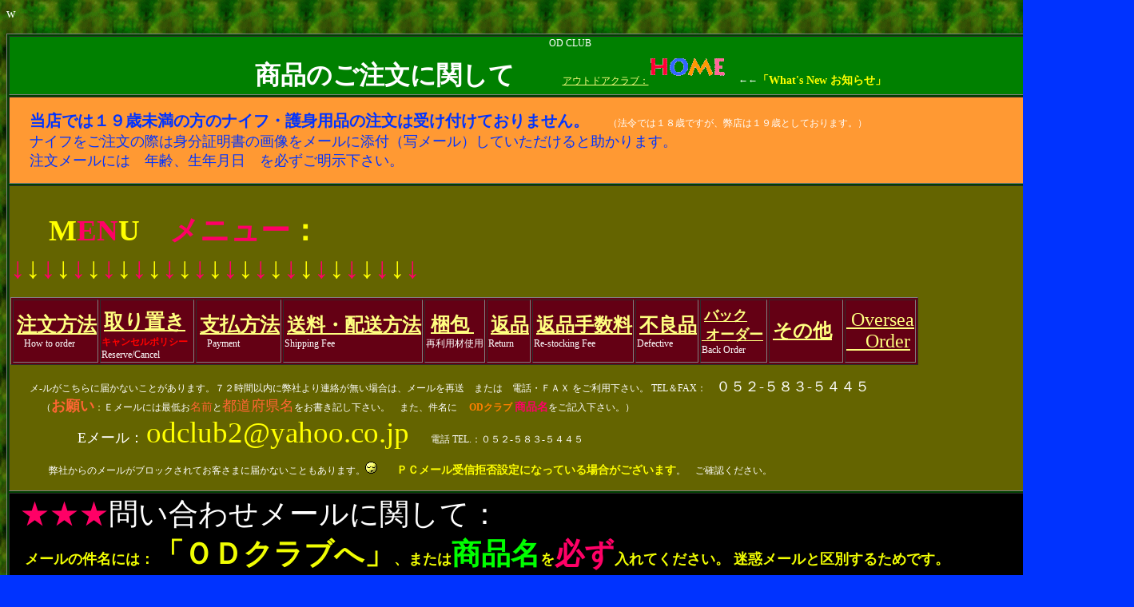

--- FILE ---
content_type: text/html
request_url: https://odclub.net/mailordrgide.html
body_size: 57744
content:
<!DOCTYPE HTML PUBLIC "-//W3C//DTD HTML 4.01 Transitional//EN">
<HTML>
<HEAD>
<meta name="GENERATOR" content="JustSystems Homepage Builder Version 20.0.6.0 for Windows">
<meta http-equiv="Content-Type" content="text/html; charset=Shift_JIS">
<meta http-equiv="Content-Style-Type" content="text/css">
<TITLE>通販ガイド</TITLE>
<base target="_blank">
<STYLE type="text/css">
<!--
TD{
  font-size : 12px;
}
-->
</STYLE>
</HEAD>
<BODY background="kabegami2.gif" bgcolor="#0033FF" text="#ffffff" link="#ffff80" vlink="#fdbe02" alink="#ff6699">
<p>w</p>
<table bgcolor="#004000" border="1" style="font-size : 12px;">
  <COL span="1" valign="middle">
  <TBODY>
    <TR>
      <td align="center" bgcolor="#008000" nowrap colspan="2"><a name="TOP" id="TOP">OD CLUB</a><br>
      <B><FONT size="+3">商品のご注文に関して</FONT></B>　　　　　<A href="index.html" target="_self">アウトドアクラブ：<IMG src="v4_anim008.gif" width="100" height="43" border="0"></A>　←←<font color="#ffff00" size="+1" style="font-size : 117%;"><B>「What's New お知らせ」</B></font></td>
    </TR>
    <TR>
      <td bgcolor="#FF9933" nowrap colspan="2"><BR>
      　　<FONT color="#006666" size="+2"><FONT color="#0033ff"><FONT color="#0033ff"><B style="font-size : 20px;">当店では１９歳未満の方のナイフ・護身用品の注文は受け付けておりません。</B></FONT></FONT></FONT>　　（法令では１８歳ですが、弊店は１９歳としております。）<BR>
      　　<font size="+1" color="#0033ff">ナイフをご注文の際は身分証明書の画像をメールに添付（写メール）していただけると助かります。</font>　<br>
      　　<font size="+1" color="#0033ff">注文メールには　年齢、生年月日　を必ずご明示下さい。</font><br>
      <BR>
      </td>
    </TR>
    <TR>
      <td bgcolor="#646400" nowrap colspan="2">&nbsp;<br>
      <br>
      　　　　<b><font size="+4" style="font-size : 310%;" color="#ffff00">M</font><font size="+4" style="font-size : 310%;" color="#ff0066">EN</font><font size="+4" style="font-size : 310%;" color="#ffff00">U　</font><font size="+4" style="font-size : 310%;" color="#ff0066">メニュー</font><font size="+4" style="font-size : 310%;" color="#ffff00">：</font><font size="+4" style="font-size : 310%;" color="#ff0066"><br>
      ↓</font><font size="+4" style="font-size : 310%;" color="#ffff00">↓</font><font size="+4" style="font-size : 310%;" color="#ff0066">↓</font><font size="+4" style="font-size : 310%;" color="#ffff00">↓</font><font size="+4" style="font-size : 310%;" color="#ff0066">↓<font color="#ffff00">↓</font>↓<font color="#ffff00">↓</font>↓<font color="#ffff00">↓</font>↓<font color="#ffff00">↓</font>↓<font color="#ffff00">↓</font>↓<font color="#ffff00">↓</font>↓<font color="#ffff00">↓</font>↓<font color="#ffff00">↓</font>↓<font color="#ffff00">↓</font>↓<font color="#ffff00">↓</font>↓<font color="#ffff00">↓</font>↓</font></b><br>
      <br>
      <table border="1" bgcolor="#640014">
        <tbody>
          <tr>
            <td>&nbsp;<font size="+4" style="font-size : 310%;"><b><a href="#注文方法" target="_self"><font size="-2" style="font-size : 67%;">注文方法</font></a></b></font><br>
            　How to order&nbsp;</td>
            <td>&nbsp;<font size="+4" style="font-size : 310%;"><b><a href="#取り置き" target="_self"><font size="-2" style="font-size : 67%;">取り置き</font></a>&nbsp;<br>
            </b></font><b><font color="#ff0000">キャンセルポリシー</font></b><br>
            Reserve/Cancel</td>
            <td>&nbsp;<font size="+4" style="font-size : 310%;"><b><a href="#支払方法" target="_self"><font size="-2" style="font-size : 67%;">支払方法</font></a></b></font><br>
            　Payment&nbsp;</td>
            <td>&nbsp;<font size="+3" style="font-size : 200%;"><b><a href="#配送方法" target="_self"><font size="+0" style="font-size : 100%;">送料・配送方法</font></a></b></font> <br>
            Shipping Fee</td>
            <td>&nbsp; <font size="+3" style="font-size : 200%;"><b><a href="#梱包" target="_self"><font size="+2">梱包&nbsp;</font></a></b></font><br>
            再利用材使用<br>
            </td>
            <td>&nbsp;<font size="+3" style="font-size : 200%;"><b><a href="#返品" target="_self">返品</a></b></font> <br>
            Return</td>
            <td>&nbsp;<font size="+3" style="font-size : 200%;"><b><a href="#返金手数料" target="_self"><font size="+0" style="font-size : 100%;">返品手数料</font></a></b></font> <br>
            Re-stocking Fee&nbsp;</td>
            <td>&nbsp;<font size="+3" style="font-size : 200%;"><b><a href="#不良品に関して" target="_self"><font size="+2">不良品</font></a></b></font> <br>
            Defective&nbsp;</td>
            <td>&nbsp;<a href="#バックオーダー" target="_self"><font size="+1"><b>バック<br>
            &nbsp;オーダー</b></font></a>&nbsp;<br>
            Back Order</td>
            <td>&nbsp;<font size="+3" style="font-size : 200%;"><b><a href="#その他" target="_self"><font size="+2">その他</font></a></b></font>　</td>
            <td><font size="+3" style="font-size : 200%;"><a href="#Oversea Order" target="_self">&nbsp;Oversea <br>
            　Order</a></font></td>
          </tr>
        </tbody>
      </table>
      <br>
      　　メ-ルがこちらに届かないことがあります。７２時間以内に弊社より連絡が無い場合は、メールを再送　または　電話・ＦＡＸ をご利用下さい。 TEL＆FAX：　<font size="+1">０５２-５８３-５４４５</font><br>
      　　　&nbsp;（<font color="#ff6633" size="+2" style="font-size : 150%;"><b>お願い</b></font><font color="#ffff99">：</font>Ｅメールには最低お<font color="#ff6633" size="+1" style="font-size : 117%;">名前</font>と<font color="#ff6633" size="+2" style="font-size : 150%;">都道府県名</font>をお書き記し下さい。　また、件名に　 <font color="#ff8000"><b>ODクラブ</b></font> <font color="#ff0066" size="+1" style="font-size : 117%;"><b>商品名</b></font>をご記入下さい。） 　<br>
      　　　　　　　<font size="+2" style="font-size : 150%;">Eメール：</font> <font size="+4" color="#ffff00" style="font-size : 310%;">odclub2@yahoo.co.jp</font> 　　電話 TEL.：０５２-５８３-５４４５<br>
      <br>
      　　　　弊社からのメールがブロックされてお客さまに届かないこともあります。<img src="tired.gif" width="15" height="15" border="0">　　<b><font color="#ffff00" size="+1" style="font-size : 117%;">ＰＣメール受信拒否設定になっている場合がございます</font></b>。　ご確認ください。<br>
      <br>
      </td>
    </TR>
    <TR>
      <td bgcolor="#000000" nowrap colspan="2">　<font size="+4" style="font-size : 310%;" color="#ff0066">★</font><font size="+4" style="font-size : 310%;" color="#ffffff"><font color="#ff0066">★★</font>問い合わせメールに関して：</font><br>
      &nbsp; 　<font color="#f0fd02" size="+2" style="font-size : 150%;"><b>メールの件名には：</b></font><font color="#f0fd02" size="+4" style="font-size : 310%;"><b>「ＯＤクラブへ」</b></font><font color="#f0fd02" size="+2" style="font-size : 150%;"><b>、または</b></font><font color="#00ff00" size="+4" style="font-size : 310%;"><b>商品名</b></font><font color="#f0fd02" size="+2" style="font-size : 150%;"><b>を</b></font><font color="#ff0066" size="+4" style="font-size : 310%;"><b>必ず</b></font><font color="#f0fd02" size="+2" style="font-size : 150%;"><b>入れてください。 迷惑メールと区別するためです。</b></font><font color="#00ffff" size="+2" style="font-size : 150%;"><b><br>
      　</b></font><font color="#ff0066" size="+3" style="font-size : 200%;"><b><u>迷惑メールを開くと迷惑メールが増えるため、開かずに削除しております。</u></b></font><br>
      　　　<font color="#f0fd02" size="+2" style="font-size : 150%;"><b>ＯＤクラブと関係がある文言が入っていない件名のメールは、迷惑メールと判断します。</b></font><br>
      <br>
      <br>
      　　　　<font color="#f0fd02" size="+2" style="font-size : 150%;"><b>件名に</b></font><font color="#0033ff" size="+3" style="font-size : 200%;"><b>「</b></font><font color="#00ff00" size="+3" style="font-size : 200%;"><b>注文</b></font><font color="#0033ff" size="+3" style="font-size : 200%;"><b>」</b></font><font color="#0033ff" size="+2" style="font-size : 150%;"><b></b></font><font color="#640014" size="+2" style="font-size : 150%;"><b>、</b></font><font color="#0033ff" size="+2" style="font-size : 150%;"><b>や</b></font><font color="#0033ff" size="+3" style="font-size : 200%;"><b>「</b></font><font color="#00ff00" size="+3" style="font-size : 200%;"><b>問い合わせ</b></font><font color="#0033ff" size="+3" style="font-size : 200%;"><b>」</b></font><font color="#640014" size="+2" style="font-size : 150%;"><b>、</b></font><font color="#ff0033" size="+3" style="font-size : 200%;"><b>だけ</b></font><font color="#f0fd02" size="+2" style="font-size : 150%;"><b>を入れるのは避けてください。迷惑メールと判断いたします。<br>
      　</b></font><br>
      <br>
      </td>
    </TR>
    <TR>
      <td bgcolor="#ff8000" nowrap colspan="2">　<a name="Oversea Order" id="Oversea Order">OverseaOrder</a><br>
      <br>
      <B><FONT color="#004000">　</FONT><font color="#f0fd02" size="+4" style="font-size : 310%;">Oversea　Order：</font></B>　<br>
      　　　　　　<font size="+4" style="font-size : 310%;" color="#cc0000">★Caution：</font><font size="+4" style="font-size : 310%;" color="#0033ff">We are </font><font size="+4" style="font-size : 310%;" color="#cc0000"><b>NOT</b></font><font size="+4" style="font-size : 310%;" color="#0033ff"> DUTY FREE store. </font><br>
      　　　　　　　　　　　<font size="+1" color="#008000">　　</font><font size="+3" style="font-size : 200%;" color="#008000">We don't provide any paper or go through paper work for the tax examption.　Forgive
      us.</font>　<br>
      　<font size="+4" style="font-size : 310%;" color="#0000ff">The price to pay is the price shown in the website. </font><font size="+1">Everybody in the world pays the same price.</font><br>
      <br>
      </td>
    </TR>
    <TR>
      <td bgcolor="#ff8000" nowrap colspan="2">&nbsp;<br>
      　<b><font size="+4" style="font-size : 310%;" color="#cc0000">No return accepted</font></b><font size="+3" style="font-size : 200%;" color="#0033ff">.<br>
      　Please don't hasitate to ask questions. And ask for more detailed pictures
      until you are fully satisfied with the product you are buying. </font><br>
      　　　<font size="+1"> 　We will answer your questions sincerely and honestly. We don't want you
      to feel disappointed with goods you buy from us. </font><br>
      <br>
      　　　　　<br>
      </td>
    </TR>
    <TR>
      <td bgcolor="#ff8000" nowrap colspan="2">&nbsp;<br>
      　<font size="+3" style="font-size : 200%;" color="#ffff00">★</font><font size="+3" style="font-size : 200%;" color="#004d00">If you are coming to our store and want to make sure the knife you want
      to buy won't sell until you arrive here,<br>
      　　you can ask us to hold the knife for max. 5 days. <br>
      　　Of corse if you didn't like the knife after seeing the actual piece,
      you don't have to buy the knife.<br>
      　　We won't force you to buy things you don't like !! </font><br>
      <br>
      </td>
    </TR>
    <TR>
      <td nowrap colspan="2"><br>
      &nbsp; &nbsp; ・ <font size="+1">Please place order by email or FAX or by phone call (15:00-18:00 Japan
      time.) &nbsp;We ship by EMS、if not specified. <br>
      　　　Email: </font><font size="+3" color="#ffff00" style="font-size : 200%;">odclub2@yahoo.co.jp、</font>　　<font size="+1" color="#ffff00"><b>Phone : 052-583-5445 (15:00～18:00</b></font>)<br>
      <br>
      　・　<font size="+1" color="#ff6633">When ordering, please tell us your name and address and phone nunber. If
      you are ordering knives or police batton, please also tell us your birth
      date: year/month/day.</font><br>
      　　　　Please tell us at least your name and country or prefecture when inquiring.
      <br>
      <BR>
      　　<u><font size="+1">&nbsp;Payment :</font></u><br>
      &nbsp; &nbsp; ・<b><font size="+3" style="font-size : 200%;" color="#00ff00">Credit Card by SQUARE</font></b>： VISA、Maaster、American Express、Diners Club、Discover、<br>
      <br>
      　　　　　<B> </B><img src="square-cards.jpg" width="411" height="43" border="0"><img src="jcb-logo.jpg" width="46" height="34" border="0"><img src="qpay-logo.jpg" width="43" height="33" border="0"><br>
      　　　　　<font size="+1">We Will send you a Square invoice. &nbsp;You will have to process the payment
      through Square website. <br>
      　　　 You will need a smart phone or a PC to process the payment through
      SQUARE.<br>
      　　　&nbsp;We&nbsp;Will ship out the merchandise after receiving the payment.
      </font><br>
      　　　　　　<font size="+1">You would need a PC or a Smart Phone in order to process the credit card
      payment with SQUARE. <br>
      　　　　　　We are sorry that we charge store handling fees for credit card payment.
      </font>　　<br>
      <br>
      &nbsp; &nbsp; ・<b><font size="+3" color="#00ff00" style="font-size : 200%;">PayPal</font><font size="+1">：</font></b>　<font size="+1" color="#ff0033"><b>８％ Fee</b></font><font size="+1"> if you send by </font><font size="+1" color="#ff0000"><b>$</b></font><font size="+1">. 　If you send by </font><font size="+1" color="#ff0000"><b>\-Yen, NO fee</b></font><br>
      　 &nbsp;・<font size="+1" color="#00ff00"><font color="#00ff00"><B><font size="+2" style="font-size : 150%;">Ｗｉｒｅ Transfer</font></B></font></font>　to Japanese bank account　<font size="+1" color="#ff0000"><b>\5000 Fee</b></font><BR>
      　　・<font size="+1" color="#00ff00"><font color="#00ff00"><B><font size="+2" style="font-size : 150%;">Certified bank check</font></B></font></font><B><font size="+1"> </font></B>　-As soon as check is cashed, the merchandise will be shipped out. &nbsp;
      Will take several days. &nbsp;<br>
      <br>
      　　<font size="+1">・</font><font size="+3" style="font-size : 200%;" color="#00ffff">Shipping cost</font><font size="+1"> : Japan Post no longer accept packages, which contents exceed $100 value,
      due to Tramp administration's import duty.</font><br>
      　　　　<font size="+1">Besides EMS by Japan Post, Nippon Express will be the cheapest. The cost
      will be about $100 for a 60cm size package, 3 dimention added length less
      than 60cm.<br>
      </font><br>
      <br>
      <s><font size="+1">For small about400g knife to USA by EMS will be about 50US＄(＄40 shipping + ＄10 handling fee　） with insurance. </font><br>
      　　　　 (2019/Dec. price)　　　　( It takes at least ２０～４０ min. at a post office
      to send EMS oversea. It is a pain, but shipping is a lot cheaper than UPS
      or FedEx or DHL. )<br>
      　　　★The price changes with the exchange rate.</s><br>
      <br>
      <BR>
      　　 　</td>
    </TR>
    <TR>
      <td bgcolor="#dd6f00" nowrap colspan="2">　<font size="+1"><b><a name="注文方法" id="注文方法"><font size="+3" style="font-size : 200%;">注文方法</font></a></b></font><br>
      <FONT color="#004000" size="+1"><font color="#004000" size="+2" style="font-size : 150%;"><B>　<a>ご注文の際には下記の内容をお知らせ下さい</a></B></font></FONT>　　<br>
      </td>
    </TR>
    <TR>
      <td style="line-height : 23px;padding-top : 15px;padding-left : 15px;padding-right : 15px;padding-bottom : 15px;letter-spacing : 2px;font-size : 12px;" nowrap colspan="2"><FONT size="+1" style="font-size : 15px;">■ご注文の商品：</FONT><font size="+1" style="font-size : 117%;" color="#ffff00">商品名</font><FONT size="+1" style="font-size : 15px;">・</FONT><font size="+1" style="font-size : 117%;" color="#f0fd02"><u>価格</u></font><FONT size="+1" style="font-size : 15px;">・色・個数など<BR>
      ■送り先情報<BR>
      　・</FONT><font size="+1" style="font-size : 117%;" color="#ffff00">お名前</font><FONT size="+1" style="font-size : 15px;">、　　</FONT><font size="+1" style="font-size : 117%;" color="#ffff00"><u>年齢・生年月日</u></font><FONT size="+1" style="font-size : 15px;"><u>　（ナイフ、護身用品の場合）</u><BR>
      　・<font color="#ffffff">（お届け先）</font></FONT><font size="+1" style="font-size : 15px;" color="#ffff00">ご住所</font><FONT size="+1" style="font-size : 15px;" color="#ffffff">　</FONT><font size="+1" color="#ffff00" style="font-size : 117%;"><b>郵便番号</b></font>を忘れずにお願いします。　<br>
      　　<font size="+1" style="font-size : 15px;" color="#ff6633">以前に当店をご利用いただいたお客さまも<font color="#ff6633">注文ごとに送付先をお知らせ下さい。間違った住所に送らない為にご協力お願い致します</font></font><FONT size="+1" style="font-size : 15px;"><BR>
      　・</FONT><font size="+1" style="font-size : 117%;" color="#ffff00">電話番号</font>　<BR>
      　・<font size="+1" style="font-size : 117%;" color="#ffff00">メールアドレス</font><FONT size="+1" style="font-size : 15px;"><BR>
      <br>
      ■お支払い方法を指定してください。<br>
      　　・</FONT><font size="+3" style="font-size : 200%;">代引き</font><FONT size="+1" style="font-size : 15px;"><br>
      　　・</FONT><font size="+3" style="font-size : 200%;">振込</font><FONT size="+1" style="font-size : 15px;"><br>
      　　・</FONT><font size="+3" style="font-size : 200%;">クレジットカード：</font><font size="+1" style="font-size : 117%;" color="#ffff00">　</font><font size="+3" style="font-size : 200%;" color="#ffff00">￥３０００以上</font><font size="+1" style="font-size : 117%;" color="#ffff00">からお願いいたします。</font><br>
      　　　　　<br>
      　　　　　<B> </B><img src="square-cards.jpg" width="411" height="43" border="0"><img src="jcb-logo.jpg" width="46" height="34" border="0"><img src="qpay-logo.jpg" width="43" height="33" border="0"><br>
      　 　　　<font size="+3" style="font-size : 200%;" color="#ff6633">VISA</font><font size="+2" style="font-size : 150%;" color="#ff6633">、</font><font size="+3" style="font-size : 200%;" color="#ff6633">Master</font><font size="+2" style="font-size : 150%;" color="#ff6633">、AmericanExpress, DinersClub、&nbsp;Discovery、JCB、QuickPay </font><FONT size="+1" style="font-size : 15px;"><br>
      　　　　</FONT><font color="#ff0033" size="+3" style="font-size : 200%;">（弊社手数料が掛かります）</font><FONT size="+1" style="font-size : 15px;"><br>
      <br>
      　　・Paypaｌ （クレジットカード払い、クレジットカード全社）　</FONT><font size="+3" style="font-size : 200%;" color="#ffff00"><b>￥５０００以上</b></font><font size="+2" style="font-size : 150%;" color="#ff0033">からご利用下さい。</font><FONT size="+1" style="font-size : 15px;"><br>
      　　　　手数料：ドル建て：</FONT><font size="+3" style="font-size : 200%;" color="#ff0000"><b>８%</b></font><FONT size="+1" style="font-size : 15px;">、　円建て：</FONT><font size="+2" style="font-size : 150%;" color="#ff0000"><b>０％</b></font><FONT size="+1" style="font-size : 15px;"><br>
      <br>
      ■配送方法：クロネコヤマト宅急便、代引き、郵便レターパックライト￥３７０またはプラス￥５２０、定形外郵便（A4封筒入る大きさ）、<BR>
      <br>
      ■（宅急便のみ）配達指定日・指定時間（午前中、１４-１６時、１６-１８時、１８-２０時、１９-２１時、特にない場合は結構です）<BR>
      ■納品書、請求書、または領収書が必要の方はご注文時にお申し付けください。<BR>
      　　　</FONT><FONT size="+1" style="font-size : 15px;" color="#ff0033">★</FONT><FONT size="+1" style="font-size : 15px;" color="#ff6633"><FONT color="#ff6633"><B>代引きの場合は宅配業者が領収書を発行いたします。</B></FONT></FONT><FONT size="+1" style="font-size : 15px;">　<BR>
      　　　</FONT><FONT size="+1" style="font-size : 15px;" color="#ff0033"><FONT color="#ff0033"><B>→</B></FONT></FONT><FONT size="+1" style="font-size : 15px;">代引き合計が５万円以上の場合宅配業者が弊社より印紙代を自動徴収しておりますので、<BR>
      　　　　　５万円以上の代引きのご利用で、宅配業者の領収書とは別途に弊社より領収書をご請求される場合は<BR>
      　　　　　　印紙代￥２００をご負担ください。</FONT><font color="#ff3300" style="font-size : 150%;" size="+2"><br>
      <br>
      　★</font><font color="#FF9933" style="font-size : 150%;" size="+2"><U>お問い合わせのみの場合でも、お名前とご連絡先<font color="#00ffff" style="font-size : 83%;" size="-1">（少なくともお住まいの都道府県名を入れてください。）</font>を明記の上、お問い合わせ下さい。</U></font><FONT color="#FF9933" style="font-size : 13px;"><BR>
      　<font color="#ff3300" style="font-size : 150%;" size="+2">★</font></FONT><font color="#FF9933" style="font-size : 150%;" size="+2"><u>名前・連絡先がわからない方への</u></font><font color="#ff0000" style="font-size : 150%;" size="+2"><u>見積</u></font><font color="#FF9933" style="font-size : 150%;" size="+2"><u>はお出しできません。</u></font><FONT color="#FF9933" style="font-size : 13px;">　お見積りの期限は、３日間になります。<BR>
      　　　◇ご予約中にメールアドレス、お電話番号などが変わった場合はご一報ください。</FONT><BR>
      <BR>
      <HR align="left" width="813">
      <FONT size="+2"><B>⇒</B></FONT><FONT size="+1" style="font-size : 15px;">ご注文受付の確認メール（在庫の有無、送料・合計額、振込先などの内容）をお送りいたします。（自動メールではございません）<BR>
      　　　　お客さまからのご注文</FONT>メールが弊社に届かない、また、弊社の返信メールがお客さまに届かないことがよく起きております。　弊社より連絡が無い場合は<BR>
      　　　　　電話・FAXをご利用ください。<BR>
      　　　　<FONT color="#FF9933">◇弊社休業日を はさみますと対応が遅れる場合があります。</FONT><BR>
      　　　　<FONT color="#FF9933">◇代引きをご指定された場合は、ご注文と同じ日に商品を発送するようにしております。</FONT><br>
      </td>
    </TR>
    <TR>
      <TD bgcolor="#dd6f00" valign="middle" nowrap>&nbsp;　　　<font size="+3" style="font-size : 200%;" color="#004040">探して欲しい商品に関して</font></TD>
      <TD bgcolor="#dd6f00" valign="middle" nowrap>&nbsp;　　　　　<a href="#TOP" target="_self"><font size="+4" style="font-size : 310%;">TOP</font><font size="+2" style="font-size : 150%;">　へ　ジャンプ</font></a></TD>
    </TR>
    <TR>
      <td bgcolor="#2b5404" valign="middle" nowrap colspan="2"><br>
      　　<font size="+3" style="font-size : 200%;" color="#f0fd02">レアなモノ、廃盤品など、探して欲しい商品はお探しいたします。　商品の詳細をお送りください。　</font><br>
      <br>
      　　　<font size="+3" style="font-size : 200%;" color="#ff0066">★</font> <font size="+1">なかなか見つからない場合がございます。３ヶ月経っても見つからず、引き続き探して欲しい場合は、「継続」のご連絡をお願いいたします。<br>
      　　　　　　期間が経過すればするほど、まだご入り用かどうかわからないため、３ヶ月ごとに「継続」のご連絡が必要です。<br>
      　　　　　　　「継続」の連絡がなれば、自動的に停止いたします。　よろしくお願いいたします。</font><br>
      <br>
      <br>
      &nbsp;</td>
    </TR>
    <TR>
      <TD bgcolor="#dd6f00" valign="middle" nowrap>&nbsp;<b><font size="+3" style="font-size : 200%;" color="#004000">　<a name="取り置き" id="取り置き">お取り置き・キャンセルに関して</a>：</font></b> <br>
      　　　　<font size="+1">On Hold　／　Cancellation Policy</font><br>
      </TD>
      <TD bgcolor="#dd6f00" valign="middle" nowrap></TD>
    </TR>
    <TR>
      <td bgcolor="#004000" valign="middle" nowrap colspan="2">&nbsp;<br>
      <br>
      　　・ご注文のご連絡をいただいてから、５日間、取り置きいたします。　５日以内に決済してください。　５日間経過後、お支払いや連絡が無い場合はキャンセル扱いといたします。　<br>
      　　　　キャンセルされてから再度ご注文いただけますが、取り置きは致しかねます。　振込のみのお取引となります。　 <font color="#ff6633">Will set the product aside for 5 days limit. </font><br>
      <br>
      　　・３０％の手付金　をお支払いの場合は最長４０日間お取り置き致します。　キャンセルの場合、手付金額がキャンセル料となります。　<br>
      　　　　　４０日後から７日間、連絡がつかない、音信不通などの場合は、キャンセル扱いといたします。　３０％手付金がキャンセル料となります。<br>
      　　　　　 <font size="+1" color="#ff0000">With 30% deposit, we will hold the product for up to 40 days. The deposit
      will be the candellation fee if you cancel the order. <br>
      　　　　　If we receive no reply from you after 47 days, we will consider it
      as the cancellation of the order.</font><br>
      <br>
      　　・商品によっては取り置きをお断りする場合がございますのでご了承下さい。 <br>
      <br>
      <br>
      </td>
    </TR>
    <TR>
      <td bgcolor="#dd6f00" valign="middle" nowrap colspan="2"><B><FONT color="#FFFFFF"><font size="+3" color="#004000" style="font-size : 200%;">　<a name="支払方法" id="支払方法">お支払方法</a>、振込み先</font></FONT></B>　　　Select payment: For oversea : 1.Wire transfer to US or Japan. 　2.
      PayPal.　3. Personal Check</td>
    </TR>
    <TR>
      <td style="line-height : 23px;letter-spacing : 2px;padding-top : 15px;padding-left : 15px;padding-right : 15px;padding-bottom : 15px;font-size : 13px;" nowrap colspan="2"><FONT size="+1" style="font-size : 13px;" color="#ffff00"><B style="font-size : 13px;">■</B><B style="font-size : 20px;">銀行振込・郵便振替</B></FONT><FONT size="+1" style="font-size : 13px;" color="#ffff00">　</FONT>振込み合計＝代金＋送料<FONT size="+1" style="font-size : 13px;" color="#ffff00">　</FONT>　　※振込み手数料はお客様にてご負担ください<FONT size="+1" style="font-size : 13px;"><BR>
      　　◇振込先：<br>
      　　　　－</FONT><font size="+2" style="font-size : 150%;" color="#ff6633"><span style="color: rgb(0, 0, 0); font-family: &quot;MS Pゴシック&quot;, sans-serif; font-size: 13px; font-style: normal; font-variant-ligatures: normal; font-variant-caps: normal; font-weight: 400; letter-spacing: normal; orphans: 2; text-align: start; text-indent: 0px; text-transform: none; widows: 2; word-spacing: 0px; -webkit-text-stroke-width: 0px; white-space: normal; text-decoration-thickness: initial; text-decoration-style: initial; text-decoration-color: initial; display: inline !important; float: none;"></span></font><font size="+1" color="#48f7fb">PayPay銀行　ビジネス営業部 支店、普通口座　口座番号：&nbsp;5132951　口座名：こいづみ株式会社</font><font size="+2" style="font-size : 150%;" color="#ff6633"><span style="font-size: 13px; font-family: &quot;MS Pゴシック&quot;, sans-serif; font-style: normal; font-variant-ligatures: normal; font-variant-caps: normal; font-weight: 400; letter-spacing: normal; orphans: 2; text-align: start; text-indent: 0px; text-transform: none; widows: 2; word-spacing: 0px; -webkit-text-stroke-width: 0px; white-space: normal; text-decoration-thickness: initial; text-decoration-style: initial; text-decoration-color: initial; color: rgb(51, 51, 51);"></span></font><FONT size="+1" style="font-size : 13px;"><span style="font-size: 13px; font-family: &quot;MS Pゴシック&quot;, sans-serif; font-style: normal; font-variant-ligatures: normal; font-variant-caps: normal; font-weight: 400; letter-spacing: normal; orphans: 2; text-align: start; text-indent: 0px; text-transform: none; widows: 2; word-spacing: 0px; -webkit-text-stroke-width: 0px; white-space: normal; text-decoration-thickness: initial; text-decoration-style: initial; text-decoration-color: initial; color: rgb(51, 51, 51);"></span><br>
      <BR>
      　　　　－ゆうちょ銀行　</FONT><font size="+1" style="font-size : 117%;" color="#00ffff">＊</font><FONT size="+1" style="font-size : 13px;">他銀行から振り込む場合：　２１８支店（店番２１８）　普通口座 ８３９４４０３　口座名：こいづみ株式会社<BR>
      　　　　－ゆうちょ銀行　</FONT><font size="+1" style="font-size : 117%;" color="#00ffff">＊</font><FONT size="+1" style="font-size : 13px;">郵便局（ﾈｯﾄ同様）から 「記号-番号」 で振り込む場合：（郵便振替）　<FONT style="font-size : 15px;">１２１５０ - ８３９４４０３１　　口座名：こいづみ株式会社</FONT><BR>
      </FONT></td>
    </TR>
    <TR>
      <td style="line-height : 23px;letter-spacing : 2px;padding-top : 15px;padding-left : 15px;padding-right : 15px;padding-bottom : 15px;font-size : 13px;" nowrap colspan="2">
      <HR width="821" size="1" align="left">
      <FONT size="+1" color="#ffff00">■<B>現金書留</B>　　</FONT>現金書留合計＝代金＋送料　　　上記必要事項を記入した手紙を忘れずに同封してください。<BR>
      <HR width="832" size="6" align="left">
      <FONT size="+1" color="#ffff00">■<B>郵便為替</B>　　</FONT>郵便為替合計＝代金＋送料　　　上記必要事項を記入した手紙を忘れずに同封してください。<BR>
      <HR width="684" size="6" align="left">
      </td>
    </TR>
    <TR>
      <td nowrap colspan="2"></td>
    </TR>
    <TR>
      <td bgcolor="#dd6f00" nowrap colspan="2">　<B><font size="+3" color="#004000" style="font-size : 200%;"><a name="配送方法" id="配送方法">配送について</a>　（配送方法、送料、配達時間帯、など）</font></B></td>
    </TR>
    <TR>
      <td style="line-height : 23px;letter-spacing : 2px;padding-top : 15px;padding-left : 15px;padding-right : 15px;padding-bottom : 15px;" nowrap colspan="2"><FONT size="+1" style="font-size : 13px;">■</FONT><font size="+4" style="font-size : 310%;"><b>配送方法</b></font><FONT size="+1" style="font-size : 13px;">：<br>
      <br>
      </FONT><font size="+2" style="font-size : 150%;">　</font><font size="+3" style="font-size : 200%;">-ヤマト運輸宅配便、　<br>
      　-クロネコヤマト代金引換（代引き）、　<br>
      　-ヤマト運輸　こねこ便　全国</font><font size="+3" style="font-size : 200%;" color="#00ffff">420円</font><font size="+3" style="font-size : 200%;">　保証なし　厚さ３ｃｍ未満<br>
      　-郵便レターパックライト（</font><font size="+3" style="font-size : 200%;" color="#00ffff">430円</font><font size="+3" style="font-size : 200%;">、保証なし、厚さ３ｃｍ未満）、　<br>
      　-郵便レターパックプラス(</font><font size="+3" style="font-size : 200%;" color="#00ffff">600円</font><font size="+3" style="font-size : 200%;">、保証なし受け取りサイン有り)、　<br>
      　-定形・定型外郵便（保証なし）</font><FONT size="+1" style="font-size : 13px;"><br>
      <br>
      <font size="+2" style="font-size : 150%;" color="#ff0033">　郵便など、保証がない配送方法は、紛失の場合は保証がないことをご理解の上お選び下さい。</font><br>
      　　</FONT><font size="+4" style="font-size : 310%;" color="#ff0000"><b>★</b></font><font size="+3" style="font-size : 200%;" color="#ff6600">定形、定形外郵便は、</font><font size="+3" style="font-size : 200%;" color="#ff6600">３０００円以下、厚さ３ｃｍ未満の小さい品物に限ります。</font><font size="+1" style="font-size : 117%;" color="#ffff99"><br>
      　　　　</font><font size="+1" style="font-size : 117%;" color="#ffff99">お店で重さを測って、料金が変わる境界に近い場合、料金は高い方の郵便料金といたします。</font><FONT size="+1" style="font-size : 13px;"><br>
      　　　　　</FONT><font size="+1" style="font-size : 117%;" color="#ff0033">★</font><FONT size="+1" style="font-size : 13px;">５００ｇを超えるモノはレターパックライトがお得です。<br>
      <br>
      　　　　　</FONT><font size="+2" style="font-size : 150%;"><u>ゆうパック</u>は取り扱いしておりません。<br>
      </font>　　<br>
      <font size="+3" style="font-size : 200%;"><b><u>クロネコヤマト宅急便・代金引換</u>：</b></font><FONT size="+1" style="font-size : 13px;"> <br>
      ■代金引換はクロネコヤマトのみの取り扱いとなります。<FONT size="+1">代引きは即日発送をしております。</FONT>　</FONT><FONT size="+1" style="font-size : 15px;"><BR>
      ■↓送料</FONT> 税込　
      <table bgcolor="#999999" style="font-size : 13px;" width="938" height="292">
        <TBODY>
          <TR>
            <TD width="78" bgcolor="#330000" align="center" height="25">サイズ </TD>
            <td align="center" bgcolor="#330000" width="86">　北海道　</td>
            <td align="center" bgcolor="#330000" width="67">北東北</td>
            <td align="center" bgcolor="#330000" width="78">&nbsp;　南東北　</td>
            <td align="center" bgcolor="#330000" width="85">北陸・信越</td>
            <td align="center" bgcolor="#330000" width="151">関東・中部・関西</td>
            <td align="center" bgcolor="#330000" width="74">中国</td>
            <td align="center" bgcolor="#330000" width="74">四国</td>
            <td align="center" bgcolor="#330000" width="74">&nbsp;　九州　</td>
            <td align="center" bgcolor="#330000" width="82">　沖縄　</td>
          </TR>
          <TR>
            <td bgcolor="#004000">&nbsp;コンパクト<br>
            　+￥７０込</td>
            <td align="center" bgcolor="#004000">１０００</td>
            <td align="center" bgcolor="#004000">８２５</td>
            <td align="center" bgcolor="#004000">７８０</td>
            <td align="center" bgcolor="#004000">７１５</td>
            <td align="center" bgcolor="#004000">７１５</td>
            <td align="center" bgcolor="#004000">７８０</td>
            <td align="center" bgcolor="#004000">７８０</td>
            <td align="center" bgcolor="#004000">８２５</td>
            <td align="center" bgcolor="#004000">９３５</td>
          </TR>
          <TR>
            <TD width="78" bgcolor="#004000" height="25">　６０ｃｍ</TD>
            <td align="center" bgcolor="#004000" width="86">１６０４</td>
            <td align="center" bgcolor="#004000" width="67">１１８４</td>
            <td align="center" bgcolor="#004000" width="78">１０５４</td>
            <td align="center" bgcolor="#004000" width="85">６６７</td>
            <td align="center" bgcolor="#004000" width="151">６６７</td>
            <td align="center" bgcolor="#004000" width="74">１０５４</td>
            <td align="center" bgcolor="#004000" width="74">１０５４</td>
            <td align="center" bgcolor="#004000" width="74">１１８４</td>
            <td align="center" bgcolor="#004000" width="82">１４５４</td>
          </TR>
          <TR>
            <td bgcolor="#004000">　８０ｃｍ</td>
            <td align="center" bgcolor="#004000">１８９４</td>
            <td align="center" bgcolor="#004000">１４７４</td>
            <td align="center" bgcolor="#004000">１３４４</td>
            <td align="center" bgcolor="#004000">７０７</td>
            <td align="center" bgcolor="#004000" width="151">７０７</td>
            <td align="center" bgcolor="#004000" width="74">１３４４</td>
            <td align="center" bgcolor="#004000" width="74">１３４４</td>
            <td align="center" bgcolor="#004000" width="74">１４７４</td>
            <td align="center" bgcolor="#004000" width="82">２０６４</td>
          </TR>
          <TR>
            <td bgcolor="#004000">１００ｃｍ</td>
            <td align="center" bgcolor="#004000">２１９６</td>
            <td align="center" bgcolor="#004000">１７８６</td>
            <td align="center" bgcolor="#004000">１６４６</td>
            <td align="center" bgcolor="#004000">１５２６</td>
            <td align="center" bgcolor="#004000" width="151">１５２６</td>
            <td align="center" bgcolor="#004000" width="74">１６４６</td>
            <td align="center" bgcolor="#004000" width="74">１６４６</td>
            <td align="center" bgcolor="#004000" width="74">１７８６</td>
            <td align="center" bgcolor="#004000" width="82">２７０６</td>
          </TR>
          <TR>
            <td bgcolor="#004000">１２０ｃｍ</td>
            <td align="center" bgcolor="#004000">２５１６</td>
            <td align="center" bgcolor="#004000">２１０６</td>
            <td align="center" bgcolor="#004000">１９６６</td>
            <td align="center" bgcolor="#004000">１８４６</td>
            <td align="center" bgcolor="#004000" width="151">１８４６</td>
            <td align="center" bgcolor="#004000" width="74">１９６６</td>
            <td align="center" bgcolor="#004000" width="74">１９６６</td>
            <td align="center" bgcolor="#004000" width="74">２１０６</td>
            <td align="center" bgcolor="#004000" width="82">３３５７</td>
          </TR>
          <TR>
            <td bgcolor="#004000">１４０ｃｍ</td>
            <td align="center" bgcolor="#004000">２８５８</td>
            <td align="center" bgcolor="#004000">２４４８</td>
            <td align="center" bgcolor="#004000">２３０８</td>
            <td align="center" bgcolor="#004000">２１８８</td>
            <td align="center" bgcolor="#004000" width="151">２１８８&nbsp;</td>
            <td align="center" bgcolor="#004000" width="74">２３０８</td>
            <td align="center" bgcolor="#004000" width="74">２３０８</td>
            <td align="center" bgcolor="#004000" width="74">２４４８</td>
            <td align="center" bgcolor="#004000" width="82">４０２８</td>
          </TR>
        </TBODY>
      </table>
      <br>
      <b>　　　　　</b><font size="+1"><b>北東北：</b>青森県、岩手県、秋田県、<br>
      　 　　<b>南東北：</b>宮城県、山形県、福島県　　</font><BR>
      <B><BR>
      </B><font size="+1"><B>　　　　 北陸：</B>　富山県、石川県、福井県　<br>
      　　　　 <B>信越</B>：　長野県、新潟県</font><BR>
      <BR>
      　　　　　 <font size="+1"><B>　関東：</B>　茨城県、栃木県、群馬県、埼玉県、千葉県、東京都、神奈川県、山梨県</font>　<br>
      <br>
      　　　　　 <font size="+1"><B>　中部： &nbsp;</B>岐阜県、静岡県、愛知県、三重県</font><BR>
      <BR>
      <B>　　　　　</B><font size="+1"><B>関西：　</B>滋賀県、京都府、大阪府、兵庫県、奈良県、和歌山県</font>　　<B><BR>
      <BR>
      　　　　　</B><font size="+1"><B>中国：</B>　鳥取県、島根県、岡山県、広島県、山口県</font><BR>
      <BR>
      　 　　　　<font size="+1"><B>四国：</B>　徳島県、香川県、愛媛県、高知県</font>　　<BR>
      <BR>
      　　　　　<font size="+1"><B>九州：</B>　福岡県、佐賀県、長崎県、熊本県、大分県、宮崎県、鹿児島県</font><br>
      　<br>
      <b><font size="+1" style="font-size : 15px;" color="#f0fd02">■</font><font size="+1" style="font-size : 20px;" color="#ffff00">代金引換（代引）手数料</font></b><FONT size="+1" style="font-size : 15px;">　</FONT><font size="+3" style="font-size : 200%;" color="#00ffff">代引き合計＝商品代金＋送料＋代引手数料</font><font size="+2" style="font-size : 150%;" color="#00ffff"> </font>　<FONT size="+1" style="font-size : 15px;">（クロネコヤマトのみ）</FONT>
      <TABLE bgcolor="#666666" style="font-size : 13px;">
        <TBODY>
          <TR>
            <TD bgcolor="#330000" width="100" align="center" height="25" style="font-size : 13px;">代引き手数料</TD>
            <TD width="120" align="center" bgcolor="#330000">1万円未満</TD>
            <TD width="120" align="center" bgcolor="#330000">1～3万円未満</TD>
            <TD align="center" bgcolor="#330000" width="120">3～10万円未満</TD>
            <TD align="center" bgcolor="#330000" width="120" height="15">10万円以上</TD>
          </TR>
          <TR>
            <TD bgcolor="#004000" height="25"></TD>
            <TD align="center" bgcolor="#004000">￥３３０</TD>
            <TD align="center" bgcolor="#004000">￥４４０</TD>
            <TD align="center" bgcolor="#004000" width="117">￥６６０</TD>
            <TD align="center" bgcolor="#004000" width="83">￥１１００</TD>
          </TR>
        </TBODY>
      </TABLE>
      <br>
      <br>
      </td>
    </TR>
    <TR>
      <td style="line-height : 23px;letter-spacing : 2px;padding-top : 15px;padding-left : 15px;padding-right : 15px;padding-bottom : 15px;" nowrap colspan="2">&nbsp; 　<FONT size="+1" style="font-size : 15px;">■時間指定　　クロネコヤマト宅急便では下記の時間指定ができます。<BR>
      　　■午前中　■</FONT><font size="+3" style="font-size : 200%;">14～16</font><FONT size="+1" style="font-size : 15px;">時　</FONT><FONT size="+1" style="font-size : 15px;">　■</FONT><font size="+3" style="font-size : 200%;">16～18</font><FONT size="+1" style="font-size : 15px;">時　■</FONT><font size="+3" style="font-size : 200%;">18～20</font><FONT size="+1" style="font-size : 15px;">時</FONT>　■<font size="+3" style="font-size : 200%;">19～21</font><font size="+1" style="font-size : 15px;">時</font> 　　　<font size="+1" style="font-size : 15px;">　「１２時～１４時」 は無くなりました。</font></td>
    </TR>
    <TR>
      <td style="line-height : 23px;letter-spacing : 2px;padding-top : 15px;padding-left : 15px;padding-right : 15px;padding-bottom : 15px;" nowrap>&nbsp;</td>
      <td style="line-height : 23px;letter-spacing : 2px;padding-top : 15px;padding-left : 15px;padding-right : 15px;padding-bottom : 15px;" nowrap>&nbsp;　　　　　<a href="#TOP" target="_self"><font size="+4" style="font-size : 310%;">TOP</font><font size="+2" style="font-size : 150%;">　へ　ジャンプ</font></a></td>
    </TR>
    <TR>
      <td bgcolor="#ff8000" nowrap colspan="2">　<a name="梱包" id="梱包"><font color="#004000" size="+3" style="font-size : 200%;"><b><u>梱包に関して</u></b></font></a><br>
      　<br>
      &nbsp;<font color="#ff0033">　★★</font><font color="#004000" size="+1" style="font-size : 117%;">梱包材は再利用材を使用しております。　新品のラップ材、ダンボール箱などをご希望の場合は￥５００で承ります。ご注文の際にご指示ください。　<br>
      　　　　　　発送が２～３日遅れる場合がございます。</font><font size="+1"><br>
      </font></td>
    </TR>
    <TR>
      <td bgcolor="#004000" nowrap colspan="2">&nbsp;</td>
    </TR>
    <TR>
      <td bgcolor="#ff8000" nowrap colspan="2">　<b><font size="+3" style="font-size : 200%;" color="#004000"><a name="バックオーダー" id="バックオーダー">バックオーダーについて</a></font></b><br>
      　　<font color="#004000">-探して欲しい商品や、レア商品、カスタム作家の作品など、入手困難品や、入荷の予定が立たない商品のバックオーダーは受付しております。</font>　<br>
      　　<font color="#004000">-バックオーダーは</font><font color="#ff3300" size="+2" style="font-size : 150%;"><b style="color : yellow;">３ヶ月</b></font><font color="#004000">保持いたします。　３ヶ月の間にご注文の品を仕入れできなかった場合、自動的にキャンセルとさせていただきます。延長される場合はご連絡ください。</font><br>
      　<font color="#004000">　-再オーダーはいつでも受け付けております。</font><br>
      <br>
      　　　</td>
    </TR>
    <TR>
      <td nowrap colspan="2"></td>
    </TR>
    <TR>
      <td bgcolor="#dd6f00" nowrap colspan="2"><B><FONT size="+2">　</FONT><font size="+3" color="#004000" style="font-size : 200%;"><a name="返品" id="返品">返品について</a></font></B></td>
    </TR>
    <TR>
      <td nowrap colspan="2" style="line-height : 18px;letter-spacing : 2px;padding-top : 15px;padding-left : 15px;padding-right : 15px;padding-bottom : 15px;"><font size="+1" color="#ffff00"><b><font size="+2" style="font-size : 150%;" color="#ff0033">注意</font></b></font><font color="#ffff00"><b><font color="#ff3300">：　<br>
      　　　　　　</font><font color="#ffff00" size="+2" style="font-size : 150%;">★衣料品などに、コロン・香水などが付かないようにご注意ください。</font><font color="#ff3300">　<br>
      　　　　　　　</font><font color="#ffff00" size="+2" style="font-size : 150%;">　コロン・香水などの臭いが付いてしまった場合は返品は受付できません。<br>
      　　　　★また、返品された商品にキズ、変色、色落ち、などダメージがある場合も<br>
      　　　　　　返品は受付できません。　<br>
      　　　　★シース（鞘）に一度も入れていないナイフの場合、お客様でシースに出し入れをされた場合も<br>
      　　　　　返品は受付いたしかねます。　一度もナイフを挿入していないシースにナイフを入れると形が崩れるためです。</font></b></font><b><font color="#ff3300" size="+2" style="font-size : 150%;"><br>
      　　　　★</font><font color="#ffff00" size="+2" style="font-size : 150%;">返品荷物の到着が遅れた場合、返品をお断りすることがあります。</font><font color="#ff3300" size="+2" style="font-size : 150%;"><br>
      <br>
      　　　　</font><font color="#ff3300" size="+4" style="font-size : 310%;">★</font><font color="#ff3300" size="+2" style="font-size : 150%;">ナイフやバッグなど衣料品以外の商品にも臭いが付きます。特にタバコの臭いはかなり強く<br>
      　　　　　　すぐにわかります。タバコ以外の臭いでも、商品に臭いが付いてしまった場合は返品は受付できませんので、<br>
      　　　　　　何卒ご注意いただけますようお願い致します。<br>
      　　　　　　革、ナイロンでもよく臭いが付きます。ナイフのシースなども過去にかなり強いタバコの臭いがつきました。<br>
      <br>
      　</font><font color="#ff0033" size="+2" style="font-size : 150%;">　<u><ruby><rb>お願い：ナイフの送り方</rb></ruby></u>　</font><font color="#ffff00" size="+2" style="font-size : 150%;">シースナイフの場合(折りたたみでないナイフ）</font><font color="#ff0033" size="+2" style="font-size : 150%;"><br>
      　　　</font><font color="#ffff00" size="+2" style="font-size : 150%;">ナイフをシースに入れないで送る場合です：</font><font color="#ff0033" size="+2" style="font-size : 150%;"><br>
      　　　　１．ブレードに傷がつかないように、</font><font color="#ffff00" size="+2" style="font-size : 150%;">ブレードの部分だけ</font><font color="#ff0033" size="+2" style="font-size : 150%;">ペーパータオルなど柔らかくしっかりした紙でぎゅうぎゅうに巻く。<br>
      　　　　２．ブレードの長さより＋約２ｃｍ　ｘ　ブレードの幅の約２．５倍の寸法のダンボールを用意する。<br>
      　　　　３．ダンボールを２つに折って、ブレードに被せて、開かないようにテープで止める。<br>
      　　　　４．ダンボールの端をヒルト(ガード、鍔)に当てて、切っ先がダンボールから出ないようにする。<br>
      　　　　５．十分な緩衝材で包む。<br>
      　　　　　　　（できましたら、更に、それを、底を切って潰したペットボトルに切っ先の方から入れる）<br>
      　　　　６．頑丈なダンボールに入れてお送りください。<br>
      　　★ペットボトルは大変頑丈で、簡単に切れたり、突き抜けることがありませんので安心です。</font></b><br>
      <br>
      　　　ナイフをシースに入れて送る場合はペットボトルは必要ありませんが、柔らかいシースの場合は、やはりペットボトルに入れた方が安心です。<br>
      　　　シースに一度も入れていない場合はシースに入れないで送って下さい。シースの形が崩れると返品は不可です。くれぐれも傷が付かない用にお送りください。<br>
      　　<b><font color="#ff0033" size="+2" style="font-size : 150%;">★</font></b>こちらからお送りした時の、切っ先が突き出ない包み方は、お客さまの方では難しいので、真似をなさらずに上述の方法でお送り下さい。<br>
      <br>
      <font size="+1"><font size="+3" color="#ff0000" style="font-size : 200%;">★</font>商品のサイズが合わない場合や、掲載写真のイメージと違う（色、作りなど）、説明と異なる部分があった場合は返品を受け付けます。<br>
      　　また、ナイフなどの道具に関しては、持った時のバランスが気に入らないなどの理由でも返品を受け付けます。</font><br>
      　　<br>
      　　<u><font size="+1">恐れ入りますが</font>、<font size="+1">返品に関して　お願いがございます。</font></u><br>
      　 　・商品は到着後直ぐに確認してください。　そして返品の場合は、速やかにご連絡をお願いいたします。<br>
      　　 ・商品の返送は、確認いただいた翌日には発送いただけますようお願いいたします。 <br>
      　　 ・返品は、商品到着日（込）から<font color="#ff0000" size="+1" style="font-size : 117%;"><b>３日以内</b></font>で受け付けいたします。　荷物の到着後３日以内に商品をご確認いただけますようお願いいたします。<br>
      　　　　　商品到着後<u><font size="+1">６日以内に弊社へ商品が届くようにお願いいたします</font></u>。　（弊社休業日は除きます、数えません。）<BR>
      　　<font color="#ffff00">お客さまの急な都合での返品はお断りいたします。　例：奥様に見つかって反対された。など</font><br>
      <font color="#ff0000">★</font><b><font size="+1" color="#ff8000">レンタル料金</font></b>：　お客さまへ商品が到着後、６日以上経っても弊社へ商品が到着しない場合は６日目より　<br>
      　　　一日につき、商品価格の１０％のレンタル料をいただきます。　（実際に、テレビ撮影や広告の撮影用のレンタル料はもっと高なります→２０～３０％。）<br>
      　　　普通にご返送をしていただければこのような費用は発生いたしません。　<font size="+1">ご協力お願いいたします。</font><br>
      <font size="+3" color="#ff0000" style="font-size : 200%;">★</font>商品をお受け取りになり、「気に入った」、「満足している」　など、ご連絡いただいた後の返品はお受け致しかねます。　<br>
      　　　ホームページにSOLD（販売済み）と表示をするため、他のお客さまに　「売れた」　と認識されます。　またキャンセル待ちのお客さまもお断りするためです。<br>
      <br>
      ■お客様の依頼で<FONT color="#ffff00">取り寄せた商品</FONT>の返品はお断りしております。　キャンセル料を設定して取り寄せた品物の場合は、キャンセルは受付いたします。<BR>
      ■ご購入前にあらかじめ 「返品不可商品」 とご案内させていただいた商品は、返品はお断りさせていただきます。<BR>
      ■<a name="返金手数料" id="返金手数料">返品に関わった費用</a>（送料、代引き手数料、返金振込み手数料等）はお客様負担となります。<BR>
      　　　返金振込み手数料は<FONT color="#FF9933">一律</FONT><font color="#ff0000" size="+2" style="font-size : 150%;"><b>６６０円</b></font>　とさせていただきます。　<br>
      <font color="#ff0000">■</font>上記費用とは別途、<font color="#ff6633">梱包・発送・返金手続きの手数料として</font><font color="#ff0000" size="+2" style="font-size : 150%;"><b>５００円</b></font><font color="#ff6633">を請求いたします</font>。　返金金額から差し引いてお振込みをいたします。<BR>
      <FONT color="#ffff00">■返金日は：お振込みの場合は商品を受け取ってから1週間以内に返金振込をいたします。<s>代引きの場合は翌月、集金代行会社より<BR>
      　　振込みがされた日から1週間以内に返金振込みをいたします。</s></FONT>　→代引も一週間以内に返金振込をいたします。<BR>
      　　　振込先をご連絡ください。　<br>
      <br>
      <br>
      <font size="+1" color="#ff8000">□</font><a name="不良品に関して" id="不良品に関して"><font size="+4" style="font-size : 310%;" color="#ff0000">不良品に関して</font></a>：<br>
      <br>
      <font size="+1" color="#ffff00">発送前に点検はしておりますが、見落とし等の不良品は着払いでご返送いただき次第、全額返金いたします。<br>
      　確実に点検した箇所のクレイムにつきましては、反論いたします。<br>
      　ご返送前に返品の理由をお知らせください。<br>
      <br>
      　ご注文をいただいて、発送前点検で気になる箇所があった場合は、お客さまに連絡し、了解の確認を取ってから発送いたします。<br>
      </font><font size="+1" color="#ff0033"><br>
      <br>
      　近年、信じられないような返品要求を経験しました：わざわざ商品を壊して、着いた時に壊れていたというクレイムです。<br>
      　　品物は折りたたみナイフでした。箱に入った状態で輸送途中に勝手に刃が折れたり、ロックが曲がったりすることは”不可能、ありえない”こと。<br>
      　　そしてホームページに掲載の写真は送った現物で、壊れていないことは明らか、ということでお断りしました。<br>
      　　一方的に返送された品物は受け取り拒否をいたしました。　結果：罵倒するメールはありましたが、それ以上の要求はありませんでした。<br>
      　　（当店を大手の企業みたいに在庫を(中身を見ずに)バンバン発送している店と思ったのでしょうか。）<br>
      <br>
      　当店は忙しい、流行りのお店ではありません。お送りする品物は発送前に必ずBossが確認し梱包してお送りしております。<br>
      　　梱包する人はBossしかおりません。梱包前に商品を見ることは必然的なことです。見ずに送ることはありえません。<br>
      　　　</font><font size="+1" color="#00ffff">上述の経験をした日以降は写真を撮って発送することにしました。<br>
      <br>
      </font><font color="#00ffff"><br>
      </font></td>
    </TR>
    <TR>
      <td bgcolor="#dd6f00" nowrap><B><FONT size="+2">　</FONT></B><FONT size="-1"><B><FONT size="+1"><a name="その他" id="その他"><font size="+3" style="font-size : 200%;" color="#000000">その他</font></a></FONT></B></FONT></td>
      <td bgcolor="#dd6f00" nowrap>&nbsp;　　　　　<a href="#TOP" target="_self"><font size="+4" style="font-size : 310%;">TOP</font><font size="+2" style="font-size : 150%;">　へ　ジャンプ</font></a></td>
    </TR>
    <TR>
      <td bgcolor="#004000" nowrap style="line-height : 23px;letter-spacing : 2px;padding-top : 15px;padding-left : 15px;padding-right : 15px;padding-bottom : 15px;" colspan="2">・<font color="#FF9933" size="+3" style="font-size : 200%;">１９歳未満の方のナイフ、護身用品の通販・店頭販売はいたしておりません。</font>　<br>
      　　　<font size="+2" style="font-size : 150%;">店頭では保護者同伴のみ販売いたします。本人と保護者の身分証明書を確認いたしますのでご持参下さい。</font><BR>
      　　　<font size="+2" style="font-size : 150%;">通販は写ﾒｰﾙまたは郵送で身分証明書のご送付をお願いすることがございます。　ご協力お願いいたします</font>。<br>
      <BR>
      ・<FONT color="#FF9933"><B>ホームページに掲載されてない商品も多数ございます。お探しの商品などございましたら　お問合せください。</B></FONT><BR>
      　　また扱ってほしい商品、輸入して欲しい商品、その他：ご意見・ご要望、ご提案、などお知らせいただけると大変嬉しく思います。<br>
      　　即実施、または参考とさせていただきます。<br>
      <br>
      スパムメール、偽メールなどの急増から、複雑なネットセキュリティ環境の影響でお客さまからのEメールが弊社に届かない、<BR>
      また弊社からのメールがお客さまに届かない、　迷惑メール フォルダーに振り分けられるなどのことが　よく起きております。<BR>
      弊社へメールを送られる際は　<font color="#ff9933"><b>ODクラブ</b></font>と<font color="#ff8000">商品名</font>　を件名にお入れください。　<br>
      　また数日経っても弊社から返事が来ない場合は、再度メールをお送りいただくか、電話・FAXをご利用ください。　<br>
      　　　　　　　電話・FAX　：０５２-５８３-５４４５（１５：００～１８：００ごろ）　　　　　メールアドレス： odclub2@yahoo.co.jp<BR>
      </td>
    </TR>
    <TR>
      <td bgcolor="#000000" nowrap colspan="2">&nbsp; &nbsp; 　　<b><font color="#0033ff" size="+3" style="font-size : 200%;">　<a href="#ＯＤクラブＰＴ" name="ＯＤクラブＰＴ" id="ＯＤクラブＰＴ"><font color="#ffffff" size="+1" style="font-size : 117%;">ＯＤクラブ　ポイントについて</font></a></font></b> &nbsp;<br>
      &nbsp; &nbsp; &nbsp; &nbsp; <font size="+3" color="#ff6633" style="font-size : 200%;"><b>２０１７年１０月末で終了いたしました。　お持ちのポイントは１０月以降でもご利用いただけます。</b></font>　</td>
    </TR>
    <TR>
      <td style="line-height : 23px;letter-spacing : 2px;padding-top : 15px;padding-left : 15px;padding-right : 15px;padding-bottom : 15px;" nowrap colspan="2"><font color="#004000">・日本国内在住のお客さまに限ります。　登録は、お買い物時に、「ポイント登録」の旨をお伝えいただければOKです。<br>
      ・お買い物の都度、「ポイントの登録」 を指示して下さい。（スーパーのポイントカードを忘れた場合同様）登録指示を忘れた場合登録はされません。<br>
      　　ポイントの登録を忘れた場合は購入日を入れて、３０日目の２４時まで登録可能といたします。　（後日登録の際は、購入日を教えてください。）　<br>
      　　　　★３０日を過ぎた場合は諦めてください。<br>
      ・ポイント登録の指示があった場合に、獲得ポイントのメール（Fax）を送りますので、記録用にセーブしてください。　届かなかった場合はご連絡を下さい。<BR>
      ・ポイントは購入額の１％以上、となります。　商品によっては　３％ＰＴ、５％ＰＴ、と異なります。　　（ＰＴ＝ポイント）<br>
      　　　％ＰＴは予告なく変更されることがあります。　獲得ポイントは購入時の％ＰＴになります。　％ＰＴの表示がないページは　１％ＰＴになります。<br>
      ・ポイントはすぐに利用できます。　<br>
      ・ポイントの期限は１年間。　ポイント獲得日から次の年の同じ日の２４時までといたします。　　<br>
      ・やむを得ない理由でＯＤクラブＰＴを終了する場合がございます。　ご容赦ください。<br>
      注意：税抜き価格の％ＰＴとなります。　税込価格で表示している商品の％ＰＴは、例：税込￥１２００００の商品の％ＰＴは　￥１１１１１１の％PTとなります。<br>
      &nbsp; &nbsp; &nbsp; &nbsp; &nbsp; &nbsp;ポイントを使って購入した商品のポイントは付きません。<br>
      <br>
      <br>
      ％ポイント例：　お取り寄せ品・特注Customナイフ：２％、　BUCK：５％、　Benchmade：３％、　ランドール：３％、　リックヒンダラー：２％、<br>
      （一部例外あり）　　　　　WinklerＩＩ：２％、　ノースフェイス：１％、　　ALPHA INDUSTRY：２％、　ダナーシューズ：２％、　　Fenixライト：２％、　　他　．．．<br>
      </font></td>
    </TR>
    <TR>
      <td nowrap colspan="2" style="line-height : 17px;letter-spacing : 2px;padding-top : 15px;padding-left : 15px;padding-right : 15px;padding-bottom : 15px;">&nbsp;<font size="+1" color="#004000">消防・自衛隊・海上保安官・山岳警察/事故発生時に救助に従事される民間の方（山・海・パトロールボランティア、など）：<br>
      　ナイフ、ライト、一部ウエア、バッグ、帽子類、ほか、<br style="color: rgb(255, 255, 255); font-family: Meiryo; font-size: 13px; font-style: normal; font-variant-ligatures: normal; font-variant-caps: normal; font-weight: 400; letter-spacing: normal; orphans: 2; text-align: start; text-indent: 0px; text-transform: none; white-space: nowrap; widows: 2; word-spacing: 0px; -webkit-text-stroke-width: 0px; text-decoration-thickness: initial; text-decoration-style: initial; text-decoration-color: initial;">
      　５％～(10％)OFFいたします。　申告して下さい。申告された場合のみ適用いたします。　<br>
      （一部利益乏しい商品、入手困難品、ビンテージ、骨董的なモノ、委託品を除きます。）<br style="color: rgb(255, 255, 255); font-family: Meiryo; font-size: 13px; font-style: normal; font-variant-ligatures: normal; font-variant-caps: normal; font-weight: 400; letter-spacing: normal; orphans: 2; text-align: start; text-indent: 0px; text-transform: none; white-space: nowrap; widows: 2; word-spacing: 0px; -webkit-text-stroke-width: 0px; text-decoration-thickness: initial; text-decoration-style: initial; text-decoration-color: initial;">
      　（2021/5/9）　Will discount 5～10% for customers who are engaged in rescuing work in the Mt. or Sea. Please state your position when ordering.</font></td>
    </TR>
    <TR>
      <td nowrap><BR>
      　　　　　　　　　　　　　　　　　　　　　　　　　　　　　　　　　　　　　　　　　　　　　　　　　　　　　　<A href="index.html" target="_self"><font size="+3" style="font-size : 200%;">アウトドアクラブ：</font><IMG src="v4_anim008.gif" width="100" height="43" border="0"></A></td>
      <td nowrap><a href="#TOP" target="_self">&nbsp; 　<font size="+4" style="font-size : 310%;">TOP</font><font size="+2" style="font-size : 150%;">　へ　ジャンプ</font></a></td>
    </TR>
  </TBODY>
</table>
<P><BR>
</P>
</BODY>
</HTML>
